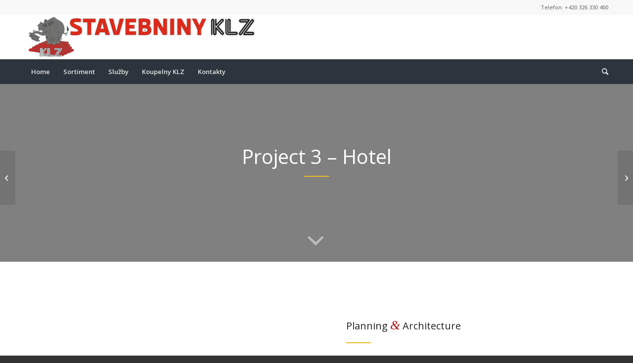

--- FILE ---
content_type: text/html; charset=UTF-8
request_url: https://stavebninyklz.cz/portfolio-item/project-3-hotel/
body_size: 10437
content:
<!DOCTYPE html>
<html lang="cs" class="html_stretched responsive av-preloader-disabled  html_header_top html_logo_left html_bottom_nav_header html_menu_left html_large html_header_sticky_disabled html_header_shrinking_disabled html_header_topbar_active html_mobile_menu_tablet html_header_searchicon html_content_align_center html_header_unstick_top_disabled html_header_stretch_disabled html_minimal_header html_minimal_header_shadow html_elegant-blog html_av-submenu-hidden html_av-submenu-display-click html_av-overlay-side html_av-overlay-side-classic html_av-submenu-clone html_entry_id_105 av-cookies-no-cookie-consent av-no-preview av-custom-lightbox html_text_menu_active av-mobile-menu-switch-default">
<head>
<meta charset="UTF-8" />
<meta name="robots" content="index, follow" />


<!-- mobile setting -->
<meta name="viewport" content="width=device-width, initial-scale=1">

<!-- Scripts/CSS and wp_head hook -->
<title>Project 3 &#8211; Hotel &#8211; Stavebniny KLZ</title>
<meta name='robots' content='max-image-preview:large' />
<link rel='dns-prefetch' href='//s.w.org' />
<link rel="alternate" type="application/rss+xml" title="Stavebniny KLZ &raquo; RSS zdroj" href="https://stavebninyklz.cz/feed/" />
<link rel="alternate" type="application/rss+xml" title="Stavebniny KLZ &raquo; RSS komentářů" href="https://stavebninyklz.cz/comments/feed/" />

<!-- google webfont font replacement -->

			<script type='text/javascript'>

				(function() {

					/*	check if webfonts are disabled by user setting via cookie - or user must opt in.	*/
					var html = document.getElementsByTagName('html')[0];
					var cookie_check = html.className.indexOf('av-cookies-needs-opt-in') >= 0 || html.className.indexOf('av-cookies-can-opt-out') >= 0;
					var allow_continue = true;
					var silent_accept_cookie = html.className.indexOf('av-cookies-user-silent-accept') >= 0;

					if( cookie_check && ! silent_accept_cookie )
					{
						if( ! document.cookie.match(/aviaCookieConsent/) || html.className.indexOf('av-cookies-session-refused') >= 0 )
						{
							allow_continue = false;
						}
						else
						{
							if( ! document.cookie.match(/aviaPrivacyRefuseCookiesHideBar/) )
							{
								allow_continue = false;
							}
							else if( ! document.cookie.match(/aviaPrivacyEssentialCookiesEnabled/) )
							{
								allow_continue = false;
							}
							else if( document.cookie.match(/aviaPrivacyGoogleWebfontsDisabled/) )
							{
								allow_continue = false;
							}
						}
					}

					if( allow_continue )
					{
						var f = document.createElement('link');

						f.type 	= 'text/css';
						f.rel 	= 'stylesheet';
						f.href 	= '//fonts.googleapis.com/css?family=Open+Sans:400,600&display=auto';
						f.id 	= 'avia-google-webfont';

						document.getElementsByTagName('head')[0].appendChild(f);
					}
				})();

			</script>
					<script type="text/javascript">
			window._wpemojiSettings = {"baseUrl":"https:\/\/s.w.org\/images\/core\/emoji\/13.1.0\/72x72\/","ext":".png","svgUrl":"https:\/\/s.w.org\/images\/core\/emoji\/13.1.0\/svg\/","svgExt":".svg","source":{"concatemoji":"https:\/\/stavebninyklz.cz\/wp-includes\/js\/wp-emoji-release.min.js?ver=5.8"}};
			!function(e,a,t){var n,r,o,i=a.createElement("canvas"),p=i.getContext&&i.getContext("2d");function s(e,t){var a=String.fromCharCode;p.clearRect(0,0,i.width,i.height),p.fillText(a.apply(this,e),0,0);e=i.toDataURL();return p.clearRect(0,0,i.width,i.height),p.fillText(a.apply(this,t),0,0),e===i.toDataURL()}function c(e){var t=a.createElement("script");t.src=e,t.defer=t.type="text/javascript",a.getElementsByTagName("head")[0].appendChild(t)}for(o=Array("flag","emoji"),t.supports={everything:!0,everythingExceptFlag:!0},r=0;r<o.length;r++)t.supports[o[r]]=function(e){if(!p||!p.fillText)return!1;switch(p.textBaseline="top",p.font="600 32px Arial",e){case"flag":return s([127987,65039,8205,9895,65039],[127987,65039,8203,9895,65039])?!1:!s([55356,56826,55356,56819],[55356,56826,8203,55356,56819])&&!s([55356,57332,56128,56423,56128,56418,56128,56421,56128,56430,56128,56423,56128,56447],[55356,57332,8203,56128,56423,8203,56128,56418,8203,56128,56421,8203,56128,56430,8203,56128,56423,8203,56128,56447]);case"emoji":return!s([10084,65039,8205,55357,56613],[10084,65039,8203,55357,56613])}return!1}(o[r]),t.supports.everything=t.supports.everything&&t.supports[o[r]],"flag"!==o[r]&&(t.supports.everythingExceptFlag=t.supports.everythingExceptFlag&&t.supports[o[r]]);t.supports.everythingExceptFlag=t.supports.everythingExceptFlag&&!t.supports.flag,t.DOMReady=!1,t.readyCallback=function(){t.DOMReady=!0},t.supports.everything||(n=function(){t.readyCallback()},a.addEventListener?(a.addEventListener("DOMContentLoaded",n,!1),e.addEventListener("load",n,!1)):(e.attachEvent("onload",n),a.attachEvent("onreadystatechange",function(){"complete"===a.readyState&&t.readyCallback()})),(n=t.source||{}).concatemoji?c(n.concatemoji):n.wpemoji&&n.twemoji&&(c(n.twemoji),c(n.wpemoji)))}(window,document,window._wpemojiSettings);
		</script>
		<style type="text/css">
img.wp-smiley,
img.emoji {
	display: inline !important;
	border: none !important;
	box-shadow: none !important;
	height: 1em !important;
	width: 1em !important;
	margin: 0 .07em !important;
	vertical-align: -0.1em !important;
	background: none !important;
	padding: 0 !important;
}
</style>
	<link rel='stylesheet' id='wp-block-library-css'  href='https://stavebninyklz.cz/wp-includes/css/dist/block-library/style.min.css?ver=5.8' type='text/css' media='all' />
<style id='global-styles-inline-css' type='text/css'>
body{--wp--preset--color--black: #000000;--wp--preset--color--cyan-bluish-gray: #abb8c3;--wp--preset--color--white: #ffffff;--wp--preset--color--pale-pink: #f78da7;--wp--preset--color--vivid-red: #cf2e2e;--wp--preset--color--luminous-vivid-orange: #ff6900;--wp--preset--color--luminous-vivid-amber: #fcb900;--wp--preset--color--light-green-cyan: #7bdcb5;--wp--preset--color--vivid-green-cyan: #00d084;--wp--preset--color--pale-cyan-blue: #8ed1fc;--wp--preset--color--vivid-cyan-blue: #0693e3;--wp--preset--color--vivid-purple: #9b51e0;--wp--preset--gradient--vivid-cyan-blue-to-vivid-purple: linear-gradient(135deg,rgba(6,147,227,1) 0%,rgb(155,81,224) 100%);--wp--preset--gradient--light-green-cyan-to-vivid-green-cyan: linear-gradient(135deg,rgb(122,220,180) 0%,rgb(0,208,130) 100%);--wp--preset--gradient--luminous-vivid-amber-to-luminous-vivid-orange: linear-gradient(135deg,rgba(252,185,0,1) 0%,rgba(255,105,0,1) 100%);--wp--preset--gradient--luminous-vivid-orange-to-vivid-red: linear-gradient(135deg,rgba(255,105,0,1) 0%,rgb(207,46,46) 100%);--wp--preset--gradient--very-light-gray-to-cyan-bluish-gray: linear-gradient(135deg,rgb(238,238,238) 0%,rgb(169,184,195) 100%);--wp--preset--gradient--cool-to-warm-spectrum: linear-gradient(135deg,rgb(74,234,220) 0%,rgb(151,120,209) 20%,rgb(207,42,186) 40%,rgb(238,44,130) 60%,rgb(251,105,98) 80%,rgb(254,248,76) 100%);--wp--preset--gradient--blush-light-purple: linear-gradient(135deg,rgb(255,206,236) 0%,rgb(152,150,240) 100%);--wp--preset--gradient--blush-bordeaux: linear-gradient(135deg,rgb(254,205,165) 0%,rgb(254,45,45) 50%,rgb(107,0,62) 100%);--wp--preset--gradient--luminous-dusk: linear-gradient(135deg,rgb(255,203,112) 0%,rgb(199,81,192) 50%,rgb(65,88,208) 100%);--wp--preset--gradient--pale-ocean: linear-gradient(135deg,rgb(255,245,203) 0%,rgb(182,227,212) 50%,rgb(51,167,181) 100%);--wp--preset--gradient--electric-grass: linear-gradient(135deg,rgb(202,248,128) 0%,rgb(113,206,126) 100%);--wp--preset--gradient--midnight: linear-gradient(135deg,rgb(2,3,129) 0%,rgb(40,116,252) 100%);--wp--preset--font-size--small: 13px;--wp--preset--font-size--normal: 16px;--wp--preset--font-size--medium: 20px;--wp--preset--font-size--large: 36px;--wp--preset--font-size--huge: 42px;}.has-black-color{color: var(--wp--preset--color--black) !important;}.has-cyan-bluish-gray-color{color: var(--wp--preset--color--cyan-bluish-gray) !important;}.has-white-color{color: var(--wp--preset--color--white) !important;}.has-pale-pink-color{color: var(--wp--preset--color--pale-pink) !important;}.has-vivid-red-color{color: var(--wp--preset--color--vivid-red) !important;}.has-luminous-vivid-orange-color{color: var(--wp--preset--color--luminous-vivid-orange) !important;}.has-luminous-vivid-amber-color{color: var(--wp--preset--color--luminous-vivid-amber) !important;}.has-light-green-cyan-color{color: var(--wp--preset--color--light-green-cyan) !important;}.has-vivid-green-cyan-color{color: var(--wp--preset--color--vivid-green-cyan) !important;}.has-pale-cyan-blue-color{color: var(--wp--preset--color--pale-cyan-blue) !important;}.has-vivid-cyan-blue-color{color: var(--wp--preset--color--vivid-cyan-blue) !important;}.has-vivid-purple-color{color: var(--wp--preset--color--vivid-purple) !important;}.has-black-background-color{background-color: var(--wp--preset--color--black) !important;}.has-cyan-bluish-gray-background-color{background-color: var(--wp--preset--color--cyan-bluish-gray) !important;}.has-white-background-color{background-color: var(--wp--preset--color--white) !important;}.has-pale-pink-background-color{background-color: var(--wp--preset--color--pale-pink) !important;}.has-vivid-red-background-color{background-color: var(--wp--preset--color--vivid-red) !important;}.has-luminous-vivid-orange-background-color{background-color: var(--wp--preset--color--luminous-vivid-orange) !important;}.has-luminous-vivid-amber-background-color{background-color: var(--wp--preset--color--luminous-vivid-amber) !important;}.has-light-green-cyan-background-color{background-color: var(--wp--preset--color--light-green-cyan) !important;}.has-vivid-green-cyan-background-color{background-color: var(--wp--preset--color--vivid-green-cyan) !important;}.has-pale-cyan-blue-background-color{background-color: var(--wp--preset--color--pale-cyan-blue) !important;}.has-vivid-cyan-blue-background-color{background-color: var(--wp--preset--color--vivid-cyan-blue) !important;}.has-vivid-purple-background-color{background-color: var(--wp--preset--color--vivid-purple) !important;}.has-vivid-cyan-blue-to-vivid-purple-gradient-background{background: var(--wp--preset--gradient--vivid-cyan-blue-to-vivid-purple) !important;}.has-light-green-cyan-to-vivid-green-cyan-gradient-background{background: var(--wp--preset--gradient--light-green-cyan-to-vivid-green-cyan) !important;}.has-luminous-vivid-amber-to-luminous-vivid-orange-gradient-background{background: var(--wp--preset--gradient--luminous-vivid-amber-to-luminous-vivid-orange) !important;}.has-luminous-vivid-orange-to-vivid-red-gradient-background{background: var(--wp--preset--gradient--luminous-vivid-orange-to-vivid-red) !important;}.has-very-light-gray-to-cyan-bluish-gray-gradient-background{background: var(--wp--preset--gradient--very-light-gray-to-cyan-bluish-gray) !important;}.has-cool-to-warm-spectrum-gradient-background{background: var(--wp--preset--gradient--cool-to-warm-spectrum) !important;}.has-blush-light-purple-gradient-background{background: var(--wp--preset--gradient--blush-light-purple) !important;}.has-blush-bordeaux-gradient-background{background: var(--wp--preset--gradient--blush-bordeaux) !important;}.has-luminous-dusk-gradient-background{background: var(--wp--preset--gradient--luminous-dusk) !important;}.has-pale-ocean-gradient-background{background: var(--wp--preset--gradient--pale-ocean) !important;}.has-electric-grass-gradient-background{background: var(--wp--preset--gradient--electric-grass) !important;}.has-midnight-gradient-background{background: var(--wp--preset--gradient--midnight) !important;}.has-small-font-size{font-size: var(--wp--preset--font-size--small) !important;}.has-normal-font-size{font-size: var(--wp--preset--font-size--normal) !important;}.has-medium-font-size{font-size: var(--wp--preset--font-size--medium) !important;}.has-large-font-size{font-size: var(--wp--preset--font-size--large) !important;}.has-huge-font-size{font-size: var(--wp--preset--font-size--huge) !important;}
</style>
<link rel='stylesheet' id='avia-merged-styles-css'  href='https://stavebninyklz.cz/wp-content/uploads/dynamic_avia/avia-merged-styles-5b551a4b260798ada1d42e730644dfc8---675c8d5750420.css' type='text/css' media='all' />
<link rel='stylesheet' id='avia-single-post-105-css'  href='https://stavebninyklz.cz/wp-content/uploads/avia_posts_css/post-105.css?ver=ver-1686028894' type='text/css' media='all' />
<script type='text/javascript' src='https://stavebninyklz.cz/wp-includes/js/jquery/jquery.min.js?ver=3.6.0' id='jquery-core-js'></script>
<script type='text/javascript' src='https://stavebninyklz.cz/wp-includes/js/jquery/jquery-migrate.min.js?ver=3.3.2' id='jquery-migrate-js'></script>
<link rel="https://api.w.org/" href="https://stavebninyklz.cz/wp-json/" /><link rel="alternate" type="application/json" href="https://stavebninyklz.cz/wp-json/wp/v2/portfolio/105" /><link rel="EditURI" type="application/rsd+xml" title="RSD" href="https://stavebninyklz.cz/xmlrpc.php?rsd" />
<link rel="wlwmanifest" type="application/wlwmanifest+xml" href="https://stavebninyklz.cz/wp-includes/wlwmanifest.xml" /> 
<meta name="generator" content="WordPress 5.8" />
<link rel="canonical" href="https://stavebninyklz.cz/portfolio-item/project-3-hotel/" />
<link rel='shortlink' href='https://stavebninyklz.cz/?p=105' />
<link rel="alternate" type="application/json+oembed" href="https://stavebninyklz.cz/wp-json/oembed/1.0/embed?url=https%3A%2F%2Fstavebninyklz.cz%2Fportfolio-item%2Fproject-3-hotel%2F" />
<link rel="alternate" type="text/xml+oembed" href="https://stavebninyklz.cz/wp-json/oembed/1.0/embed?url=https%3A%2F%2Fstavebninyklz.cz%2Fportfolio-item%2Fproject-3-hotel%2F&#038;format=xml" />
<meta name="cdp-version" content="1.3.1" /><link rel="profile" href="http://gmpg.org/xfn/11" />
<link rel="alternate" type="application/rss+xml" title="Stavebniny KLZ RSS2 Feed" href="https://stavebninyklz.cz/feed/" />
<link rel="pingback" href="https://stavebninyklz.cz/xmlrpc.php" />
<!--[if lt IE 9]><script src="https://stavebninyklz.cz/wp-content/themes/enfold/js/html5shiv.js"></script><![endif]-->


<!-- To speed up the rendering and to display the site as fast as possible to the user we include some styles and scripts for above the fold content inline -->
<script type="text/javascript">'use strict';var avia_is_mobile=!1;if(/Android|webOS|iPhone|iPad|iPod|BlackBerry|IEMobile|Opera Mini/i.test(navigator.userAgent)&&'ontouchstart' in document.documentElement){avia_is_mobile=!0;document.documentElement.className+=' avia_mobile '}
else{document.documentElement.className+=' avia_desktop '};document.documentElement.className+=' js_active ';(function(){var e=['-webkit-','-moz-','-ms-',''],n='',o=!1,a=!1;for(var t in e){if(e[t]+'transform' in document.documentElement.style){o=!0;n=e[t]+'transform'};if(e[t]+'perspective' in document.documentElement.style){a=!0}};if(o){document.documentElement.className+=' avia_transform '};if(a){document.documentElement.className+=' avia_transform3d '};if(typeof document.getElementsByClassName=='function'&&typeof document.documentElement.getBoundingClientRect=='function'&&avia_is_mobile==!1){if(n&&window.innerHeight>0){setTimeout(function(){var e=0,o={},a=0,t=document.getElementsByClassName('av-parallax'),i=window.pageYOffset||document.documentElement.scrollTop;for(e=0;e<t.length;e++){t[e].style.top='0px';o=t[e].getBoundingClientRect();a=Math.ceil((window.innerHeight+i-o.top)*0.3);t[e].style[n]='translate(0px, '+a+'px)';t[e].style.top='auto';t[e].className+=' enabled-parallax '}},50)}}})();</script><style type='text/css'>
@font-face {font-family: 'entypo-fontello'; font-weight: normal; font-style: normal; font-display: auto;
src: url('https://stavebninyklz.cz/wp-content/themes/enfold/config-templatebuilder/avia-template-builder/assets/fonts/entypo-fontello.woff2') format('woff2'),
url('https://stavebninyklz.cz/wp-content/themes/enfold/config-templatebuilder/avia-template-builder/assets/fonts/entypo-fontello.woff') format('woff'),
url('https://stavebninyklz.cz/wp-content/themes/enfold/config-templatebuilder/avia-template-builder/assets/fonts/entypo-fontello.ttf') format('truetype'),
url('https://stavebninyklz.cz/wp-content/themes/enfold/config-templatebuilder/avia-template-builder/assets/fonts/entypo-fontello.svg#entypo-fontello') format('svg'),
url('https://stavebninyklz.cz/wp-content/themes/enfold/config-templatebuilder/avia-template-builder/assets/fonts/entypo-fontello.eot'),
url('https://stavebninyklz.cz/wp-content/themes/enfold/config-templatebuilder/avia-template-builder/assets/fonts/entypo-fontello.eot?#iefix') format('embedded-opentype');
} #top .avia-font-entypo-fontello, body .avia-font-entypo-fontello, html body [data-av_iconfont='entypo-fontello']:before{ font-family: 'entypo-fontello'; }
</style>

<!--
Debugging Info for Theme support: 

Theme: Enfold
Version: 5.1.2
Installed: enfold
AviaFramework Version: 5.0
AviaBuilder Version: 4.8
aviaElementManager Version: 1.0.1
ML:512-PU:62-PLA:2
WP:5.8
Compress: CSS:all theme files - JS:all theme files
Updates: disabled
PLAu:2
-->
</head>

<body id="top" class="portfolio-template-default single single-portfolio postid-105 stretched rtl_columns av-curtain-numeric open_sans  avia-responsive-images-support" itemscope="itemscope" itemtype="https://schema.org/WebPage" >

	
	<div id='wrap_all'>

	
<header id='header' class='all_colors header_color light_bg_color  av_header_top av_logo_left av_bottom_nav_header av_menu_left av_large av_header_sticky_disabled av_header_shrinking_disabled av_header_stretch_disabled av_mobile_menu_tablet av_header_searchicon av_header_unstick_top_disabled av_seperator_small_border av_minimal_header av_minimal_header_shadow'  role="banner" itemscope="itemscope" itemtype="https://schema.org/WPHeader" >

		<div id='header_meta' class='container_wrap container_wrap_meta  av_phone_active_right av_extra_header_active av_entry_id_105'>

			      <div class='container'>
			      <div class='phone-info '><div>Telefon: +420 326 330 400</div></div>			      </div>
		</div>

		<div  id='header_main' class='container_wrap container_wrap_logo'>

        <div class='container av-logo-container'><div class='inner-container'><span class='logo avia-standard-logo'><a href='https://stavebninyklz.cz/' class=''><img src="https://stavebninyklz.cz/wp-content/uploads/2022/09/cropped-0_stavebniny_klz.png" srcset="https://stavebninyklz.cz/wp-content/uploads/2022/09/cropped-0_stavebniny_klz.png 1333w, https://stavebninyklz.cz/wp-content/uploads/2022/09/cropped-0_stavebniny_klz-300x57.png 300w, https://stavebninyklz.cz/wp-content/uploads/2022/09/cropped-0_stavebniny_klz-1030x197.png 1030w, https://stavebninyklz.cz/wp-content/uploads/2022/09/cropped-0_stavebniny_klz-768x147.png 768w, https://stavebninyklz.cz/wp-content/uploads/2022/09/cropped-0_stavebniny_klz-705x135.png 705w" sizes="(max-width: 1333px) 100vw, 1333px" height="100" width="300" alt='Stavebniny KLZ' title='cropped-0_stavebniny_klz' /></a></span></div></div><div id='header_main_alternate' class='container_wrap'><div class='container'><nav class='main_menu' data-selectname='Select a page'  role="navigation" itemscope="itemscope" itemtype="https://schema.org/SiteNavigationElement" ><div class="avia-menu av-main-nav-wrap"><ul role="menu" class="menu av-main-nav" id="avia-menu"><li role="menuitem" id="menu-item-244" class="menu-item menu-item-type-post_type menu-item-object-page menu-item-home menu-item-top-level menu-item-top-level-1"><a href="https://stavebninyklz.cz/" itemprop="url" tabindex="0"><span class="avia-bullet"></span><span class="avia-menu-text">Home</span><span class="avia-menu-fx"><span class="avia-arrow-wrap"><span class="avia-arrow"></span></span></span></a></li>
<li role="menuitem" id="menu-item-339" class="menu-item menu-item-type-custom menu-item-object-custom menu-item-home menu-item-top-level menu-item-top-level-2"><a href="https://stavebninyklz.cz/#sortiment" itemprop="url" tabindex="0"><span class="avia-bullet"></span><span class="avia-menu-text">Sortiment</span><span class="avia-menu-fx"><span class="avia-arrow-wrap"><span class="avia-arrow"></span></span></span></a></li>
<li role="menuitem" id="menu-item-340" class="menu-item menu-item-type-post_type menu-item-object-page menu-item-top-level menu-item-top-level-3"><a href="https://stavebninyklz.cz/sluzby/" itemprop="url" tabindex="0"><span class="avia-bullet"></span><span class="avia-menu-text">Služby</span><span class="avia-menu-fx"><span class="avia-arrow-wrap"><span class="avia-arrow"></span></span></span></a></li>
<li role="menuitem" id="menu-item-341" class="menu-item menu-item-type-custom menu-item-object-custom menu-item-top-level menu-item-top-level-4"><a href="https://koupelnyklz.cz/" itemprop="url" tabindex="0"><span class="avia-bullet"></span><span class="avia-menu-text">Koupelny KLZ</span><span class="avia-menu-fx"><span class="avia-arrow-wrap"><span class="avia-arrow"></span></span></span></a></li>
<li role="menuitem" id="menu-item-342" class="menu-item menu-item-type-post_type menu-item-object-page menu-item-top-level menu-item-top-level-5"><a href="https://stavebninyklz.cz/kontakty/" itemprop="url" tabindex="0"><span class="avia-bullet"></span><span class="avia-menu-text">Kontakty</span><span class="avia-menu-fx"><span class="avia-arrow-wrap"><span class="avia-arrow"></span></span></span></a></li>
<li id="menu-item-search" class="noMobile menu-item menu-item-search-dropdown menu-item-avia-special" role="menuitem"><a aria-label="Hledat" href="?s=" rel="nofollow" data-avia-search-tooltip="

&lt;form role=&quot;search&quot; action=&quot;https://stavebninyklz.cz/&quot; id=&quot;searchform&quot; method=&quot;get&quot; class=&quot;&quot;&gt;
	&lt;div&gt;
		&lt;input type=&quot;submit&quot; value=&quot;&quot; id=&quot;searchsubmit&quot; class=&quot;button avia-font-entypo-fontello&quot; /&gt;
		&lt;input type=&quot;text&quot; id=&quot;s&quot; name=&quot;s&quot; value=&quot;&quot; placeholder='Hledat' /&gt;
			&lt;/div&gt;
&lt;/form&gt;
" aria-hidden='false' data-av_icon='' data-av_iconfont='entypo-fontello'><span class="avia_hidden_link_text">Hledat</span></a></li><li class="av-burger-menu-main menu-item-avia-special av-small-burger-icon">
	        			<a href="#" aria-label="Menu" aria-hidden="false">
							<span class="av-hamburger av-hamburger--spin av-js-hamburger">
								<span class="av-hamburger-box">
						          <span class="av-hamburger-inner"></span>
						          <strong>Menu</strong>
								</span>
							</span>
							<span class="avia_hidden_link_text">Menu</span>
						</a>
	        		   </li></ul></div></nav></div> </div> 
		<!-- end container_wrap-->
		</div>
		<div class='header_bg'></div>

<!-- end header -->
</header>

	<div id='main' class='all_colors' data-scroll-offset='0'>

	<div id='av_section_1'  class='avia-section av-6uiuoh-aa8cc22cd2540d51eb34ffa87a9297ac main_color avia-section-default avia-no-shadow  avia-builder-el-0  el_before_av_layout_row  avia-builder-el-first  avia-bg-style-parallax av-section-color-overlay-active av-minimum-height av-minimum-height-50  container_wrap fullsize'   data-av_minimum_height_pc='50'><div class="av-section-color-overlay-wrap"><div class="av-section-color-overlay"></div><a href='#next-section' title='' class='scroll-down-link ' aria-hidden='true' data-av_icon='' data-av_iconfont='entypo-fontello'></a><div class='container av-section-cont-open' ><main  role="main" itemprop="mainContentOfPage"  class='template-page content  av-content-full alpha units'><div class='post-entry post-entry-type-page post-entry-105'><div class='entry-content-wrapper clearfix'>
<div class='flex_column av-6qxkcx-9112d70006b3e2668fe7031a5148e996 av_one_full  avia-builder-el-1  avia-builder-el-no-sibling  first flex_column_div av-animated-generic bottom-to-top av-zero-column-padding '     ><div  class='av-special-heading av-6kigwx-625e7d12fa3ec570ac8a5152911431df av-special-heading-h3 custom-color-heading blockquote modern-quote modern-centered  avia-builder-el-2  el_before_av_hr  avia-builder-el-first  av-inherit-size'><h3 class='av-special-heading-tag'  itemprop="headline"  >Project 3 &#8211; Hotel</h3><div class="special-heading-border"><div class="special-heading-inner-border"></div></div></div>
<div  class='hr av-6d4kdt-34f0b3be4069b3fa7b4b30e118673c69 hr-custom  avia-builder-el-3  el_after_av_heading  avia-builder-el-last  hr-center hr-icon-no'><span class='hr-inner inner-border-av-border-fat'><span class="hr-inner-style"></span></span></div></div>

</div></div></main><!-- close content main element --></div></div></div><div id='av-layout-grid-1'  class='av-layout-grid-container av-670cwx-73616b721e5f5f946169c3ddb661e656 entry-content-wrapper main_color av-flex-cells  avia-builder-el-4  el_after_av_section  el_before_av_layout_row  grid-row-not-first  container_wrap fullsize'  >
<div class='flex_cell av-60gwu1-a1a0b363a12ac5046132238db7e0943c av-gridrow-cell av_one_half no_margin  avia-builder-el-5  el_before_av_cell_one_half  avia-builder-el-first  avia-full-stretch' ><div class='flex_cell_inner'>
</div></div><div class='flex_cell av-5xc9a1-bf6f0167c2b483a17edf9b6f78286c87 av-gridrow-cell av_one_half no_margin  avia-builder-el-6  el_after_av_cell_one_half  avia-builder-el-last ' ><div class='flex_cell_inner'>
<div class='flex_column av-5r0189-1e42502fa721b4ce995e761f9df94c24 av_one_full  avia-builder-el-7  avia-builder-el-no-sibling  first flex_column_div av-animated-generic bottom-to-top av-zero-column-padding '     ><div  class='av-special-heading av-5jtlzl-a10d383dce4d59ce99b61b79974885ee av-special-heading-h3 blockquote modern-quote  avia-builder-el-8  el_before_av_hr  avia-builder-el-first '><h3 class='av-special-heading-tag'  itemprop="headline"  >Planning <span class='special_amp'>&amp;</span> Architecture</h3><div class="special-heading-border"><div class="special-heading-inner-border"></div></div></div>
<div  class='hr av-5cvftd-ba05f107d8f0e5aba33b2313d622248d hr-custom  avia-builder-el-9  el_after_av_heading  el_before_av_textblock  hr-left hr-icon-no'><span class='hr-inner inner-border-av-border-fat'><span class="hr-inner-style"></span></span></div>
<section  class='av_textblock_section av-57bt35-3682d424ad267b6a45bce3ddcb962088'  itemscope="itemscope" itemtype="https://schema.org/CreativeWork" ><div class='avia_textblock'  itemprop="text" ><p>Lorem ipsum dolor sit amet, consectetuer adipiscing elit. Aenean commodo ligula eget dolor. Aenean massa. Cum sociis natoque penatibus et magnis dis parturient montes, nascetur ridiculus mus. Donec quam felis, ultricies nec, pellentesque eu, pretium quis, sem. Nulla consequat massa quis enim.</p>
</div></section></div></div></div></div><div id='av-layout-grid-2'  class='av-layout-grid-container av-5136o1-09ef05a9ff6d39e98374d0cb0dcd06e8 entry-content-wrapper main_color av-flex-cells  avia-builder-el-11  el_after_av_layout_row  el_before_av_section  grid-row-not-first  container_wrap fullsize'  >
<div class='flex_cell av-4xnooh-3409c842a070c838d7b0030d208c6ad4 av-gridrow-cell av_one_half no_margin  avia-builder-el-12  el_before_av_cell_one_half  avia-builder-el-first  avia-full-stretch' ><div class='flex_cell_inner'>
<div class='flex_column av-4sgsa9-d17bbe526955f9f5ccce9b6054f26506 av_one_full  avia-builder-el-13  avia-builder-el-no-sibling  first flex_column_div av-animated-generic bottom-to-top av-zero-column-padding '     ><div  class='av-special-heading av-4j8vzd-e5d6eefc4121da2295626e39030edc72 av-special-heading-h3 blockquote modern-quote  avia-builder-el-14  el_before_av_hr  avia-builder-el-first '><h3 class='av-special-heading-tag'  itemprop="headline"  >Build Up</h3><div class="special-heading-border"><div class="special-heading-inner-border"></div></div></div>
<div  class='hr av-4gn0cp-ae12b789540aedad591cb48503b8cbed hr-custom  avia-builder-el-15  el_after_av_heading  el_before_av_textblock  hr-left hr-icon-no'><span class='hr-inner inner-border-av-border-fat'><span class="hr-inner-style"></span></span></div>
<section  class='av_textblock_section av-492va9-3afa2fa76f6fdb51d6adcb6838951483'  itemscope="itemscope" itemtype="https://schema.org/CreativeWork" ><div class='avia_textblock'  itemprop="text" ><p>Donec quam felis, ultricies nec, pellentesque eu, pretium quis, sem. Nulla consequat massa quis enim. Lorem ipsum dolor sit amet, consectetuer adipiscing elit. Aenean commodo ligula eget dolor. Aenean massa. Cum sociis natoque penatibus et magnis dis parturient montes, nascetur ridiculus mus.</p>
</div></section></div></div></div><div class='flex_cell av-41wxsh-c0de7bea3a020f1cbd6614d9fa311702 av-gridrow-cell av_one_half no_margin  avia-builder-el-17  el_after_av_cell_one_half  avia-builder-el-last  avia-full-stretch' ><div class='flex_cell_inner'>
</div></div></div><div id='av_section_2'  class='avia-section av-3w8qpl-1449a40f283328d0eb59202268bbd5e4 alternate_color avia-section-default avia-no-border-styling  avia-builder-el-18  el_after_av_layout_row  el_before_av_layout_row  avia-bg-style-scroll container_wrap fullsize'  ><div class='container av-section-cont-open' ><div class='template-page content  av-content-full alpha units'><div class='post-entry post-entry-type-page post-entry-105'><div class='entry-content-wrapper clearfix'>
<div class='flex_column av-3r6xyh-30b7078d5408edc794230e1ddf663678 av_one_fourth  avia-builder-el-19  el_before_av_one_fourth  avia-builder-el-first  first flex_column_div av-zero-column-padding '     ><div  class="avia-animated-number av-3i60fd-1798b6c5bc0c76e30f0d929e7a028bb8 av-force-default-color avia_animate_when_visible  avia-builder-el-20  avia-builder-el-no-sibling  " data-timer="3000"><strong class="heading avia-animated-number-title"><span class="avia-single-number __av-single-number" data-number_format="" data-number="344" data-start_from="0">344</span></strong><div class="avia-animated-number-content"><p>Hours of Work</p>
</div></div></div><div class='flex_column av-3dniw1-1c58bd93ac88bc1ea32b9a78425aec77 av_one_fourth  avia-builder-el-21  el_after_av_one_fourth  el_before_av_one_fourth  flex_column_div av-zero-column-padding '     ><div  class="avia-animated-number av-39le35-f2c189e01c0ee08dec33fe75985774e2 av-force-default-color avia_animate_when_visible  avia-builder-el-22  avia-builder-el-no-sibling  " data-timer="3000"><strong class="heading avia-animated-number-title"><span class="avia-no-number">March </span><span class="avia-single-number __av-single-number" data-number_format="" data-number="2015" data-start_from="0">2015</span></strong><div class="avia-animated-number-content"><p>Construction Date</p>
</div></div></div><div class='flex_column av-34bekx-9f389112a639f83db01067c08ea6e55d av_one_fourth  avia-builder-el-23  el_after_av_one_fourth  el_before_av_one_fourth  flex_column_div av-zero-column-padding '     ><div  class="avia-animated-number av-2uwiqh-a7871626e08ce2a6d7b069422349319e av-force-default-color avia_animate_when_visible  avia-builder-el-24  avia-builder-el-no-sibling  " data-timer="3000"><strong class="heading avia-animated-number-title"><span class="avia-single-number __av-single-number" data-number_format="" data-number="820" data-start_from="0">820</span><span class="avia-no-number">ft</span></strong><div class="avia-animated-number-content"><p>Surface Area</p>
</div></div></div><div class='flex_column av-2p009t-7a5ad09ef1ff9c957d63790fa404d645 av_one_fourth  avia-builder-el-25  el_after_av_one_fourth  avia-builder-el-last  flex_column_div av-zero-column-padding '     ><div  class="avia-animated-number av-2m31q1-807daa79c8bea055dd3d366f2dfe7463 av-force-default-color avia_animate_when_visible  avia-builder-el-26  avia-builder-el-no-sibling  " data-timer="3000"><strong class="heading avia-animated-number-title"><span class="avia-single-number __av-single-number" data-number_format="" data-number="44" data-start_from="0">44</span><span class="avia-no-number">.</span><span class="avia-single-number __av-single-number" data-number_format="" data-number="000" data-start_from="0">000</span><span class="avia-no-number">$</span></strong><div class="avia-animated-number-content"><p>Budget</p>
</div></div></div>
</p>
</div></div></div><!-- close content main div --></div></div><div id='av-layout-grid-3'  class='av-layout-grid-container av-2fkfqh-50ad8a3c4ecf780c2ef57fc2535ab2c3 entry-content-wrapper main_color av-flex-cells  avia-builder-el-27  el_after_av_section  el_before_av_layout_row  grid-row-not-first  container_wrap fullsize'  >
<div class='flex_cell av-28vugx-e6877d296d1efdcfd967e05b8108a7e1 av-gridrow-cell av_one_half no_margin  avia-builder-el-28  el_before_av_cell_one_half  avia-builder-el-first  avia-full-stretch' ><div class='flex_cell_inner'>
</div></div><div class='flex_cell av-22b76h-6aabb6122cfe57f53d1f4c0237fe96e4 av-gridrow-cell av_one_half no_margin  avia-builder-el-29  el_after_av_cell_one_half  avia-builder-el-last ' ><div class='flex_cell_inner'>
<div class='flex_column av-1v5ydl-9e5216b75815e51ac815a74228e78db8 av_one_full  avia-builder-el-30  avia-builder-el-no-sibling  first flex_column_div av-animated-generic bottom-to-top av-zero-column-padding '     ><div  class='av-special-heading av-1pb3bt-f58811a0ab983ef07f4b3548e9915379 av-special-heading-h3 blockquote modern-quote  avia-builder-el-31  el_before_av_hr  avia-builder-el-first '><h3 class='av-special-heading-tag'  itemprop="headline"  >Furniture Selection</h3><div class="special-heading-border"><div class="special-heading-inner-border"></div></div></div>
<div  class='hr av-1ljpvd-c927ea28221c575ad0264e364192a66d hr-custom  avia-builder-el-32  el_after_av_heading  el_before_av_textblock  hr-left hr-icon-no'><span class='hr-inner inner-border-av-border-fat'><span class="hr-inner-style"></span></span></div>
<section  class='av_textblock_section av-1cu2z5-10ab3b2158dec3b3ed6a394b4ffc50a6'  itemscope="itemscope" itemtype="https://schema.org/CreativeWork" ><div class='avia_textblock'  itemprop="text" ><p>Lorem ipsum dolor sit amet, consectetuer adipiscing elit. Aenean commodo ligula eget dolor. Aenean massa. Cum sociis natoque penatibus et magnis dis parturient montes, nascetur ridiculus mus. Donec quam felis, ultricies nec, pellentesque eu, pretium quis, sem. Nulla consequat massa quis enim.</p>
</div></section></div></div></div>
</div>
<div id='av-layout-grid-4'  class='av-layout-grid-container av-1b15s9-ec3c4d9ca243fbd48b4621876e7007d3 entry-content-wrapper main_color av-flex-cells  avia-builder-el-34  el_after_av_layout_row  avia-builder-el-last  grid-row-not-first  container_wrap fullsize'  >
<div class='flex_cell av-3mzcx-283a9ed4ccc9329dab5391809f575d59 av-gridrow-cell av_one_half no_margin  avia-builder-el-35  el_before_av_cell_one_half  avia-builder-el-first  avia-full-stretch' ><div class='flex_cell_inner'>
<div class='flex_column av-ve9w9-a9a7718e09d045052fb564235ffc829a av_one_full  avia-builder-el-36  avia-builder-el-no-sibling  first flex_column_div av-animated-generic bottom-to-top av-zero-column-padding '     ><div  class='av-special-heading av-oq6dl-cb75f559cc2ea592040fd539f038af5d av-special-heading-h3 blockquote modern-quote  avia-builder-el-37  el_before_av_hr  avia-builder-el-first '><h3 class='av-special-heading-tag'  itemprop="headline"  >Light <span class='special_amp'>&amp;</span> Shadow</h3><div class="special-heading-border"><div class="special-heading-inner-border"></div></div></div>
<div  class='hr av-io9gx-a29ab3dc0e2ec1df158f8368183594c2 hr-custom  avia-builder-el-38  el_after_av_heading  el_before_av_textblock  hr-left hr-icon-no'><span class='hr-inner inner-border-av-border-fat'><span class="hr-inner-style"></span></span></div>
<section  class='av_textblock_section av-f8ba1-2db1fabe89e8bf7fe85b138718c83dcf'  itemscope="itemscope" itemtype="https://schema.org/CreativeWork" ><div class='avia_textblock'  itemprop="text" ><p>Donec quam felis, ultricies nec, pellentesque eu, pretium quis, sem. Nulla consequat massa quis enim. Lorem ipsum dolor sit amet, consectetuer adipiscing elit. Aenean commodo ligula eget dolor. Aenean massa. Cum sociis natoque penatibus et magnis dis parturient montes, nascetur ridiculus mus.</p>
</div></section></div></div></div><div class='flex_cell av-8x84h-0efbd5b0e084c33dc05fcf474d41787b av-gridrow-cell av_one_half no_margin  avia-builder-el-40  el_after_av_cell_one_half  avia-builder-el-last  avia-full-stretch' ><div class='flex_cell_inner'>
</div></div>
</div>
<div><div>		</div><!--end builder template--></div><!-- close default .container_wrap element -->				<div class='container_wrap footer_color' id='footer'>

					<div class='container'>

						<div class='flex_column av_one_fourth  first el_before_av_one_fourth'><section id="text-5" class="widget clearfix widget_text"><h3 class="widgettitle">STAVEBNINY KLZ</h3>			<div class="textwidget"><p>KLZ s.r.o.<br />
Plazy 111<br />
Mladá Boleslav</p>
<p>IČ: 26193159<br />
DIČ: CZ26193159</p>
</div>
		<span class="seperator extralight-border"></span></section></div><div class='flex_column av_one_fourth  el_after_av_one_fourth el_before_av_one_fourth '><section id="text-4" class="widget clearfix widget_text"><h3 class="widgettitle">KONTAKTY</h3>			<div class="textwidget"><p><strong>Provozovna: </strong><br />
Východní průmyslová zóna Plazy 111<br />
Mladá Boleslav<br />
<a href="https://www.google.com/maps/place/KLZ+s.r.o.+stavebn%C3%AD+a+hutn%C3%AD+materi%C3%A1l/@50.4121774,14.9554324,15z/data=!4m5!3m4!1s0x0:0xe4a8a7b783ac283d!8m2!3d50.4121774!4d14.9554324">Odkaz na mapu</a></p>
<p><strong>Telefon:</strong> +420 326 330 400</p>
<p><strong>E-mail</strong>: info@stavebninyklz.cz</p>
</div>
		<span class="seperator extralight-border"></span></section></div><div class='flex_column av_one_fourth  el_after_av_one_fourth el_before_av_one_fourth '><section id="text-6" class="widget clearfix widget_text"><h3 class="widgettitle">OTEVÍRACÍ DOBA</h3>			<div class="textwidget"><p>Po-Pá 7:00 – 16:00<br />
Sobota 7:00 – 12:00</p>
</div>
		<span class="seperator extralight-border"></span></section></div><div class='flex_column av_one_fourth  el_after_av_one_fourth el_before_av_one_fourth '><section id="text-7" class="widget clearfix widget_text"><h3 class="widgettitle">UPOZORNĚNÍ EET</h3>			<div class="textwidget"><p>Podle zákona o evidenci tržeb je prodávající povinen vystavit kupujícímu účtenku. Zároveň je povinen zaevidovat přijatou platbu u správce daně online; v případě technického výpadku pak nejpozději do 48 hodin.</p>
</div>
		<span class="seperator extralight-border"></span></section><section id="text-8" class="widget clearfix widget_text">			<div class="textwidget"><p><img loading="lazy" class="alignnone size-full wp-image-296" src="https://stavebninyklz.cz/wp-content/uploads/2022/09/unnamed.jpg" alt="" width="512" height="160" srcset="https://stavebninyklz.cz/wp-content/uploads/2022/09/unnamed.jpg 512w, https://stavebninyklz.cz/wp-content/uploads/2022/09/unnamed-300x94.jpg 300w" sizes="(max-width: 512px) 100vw, 512px" /></p>
<p><a href="https://stavebninyklz.cz/wp-content/uploads/2022/09/KLZ-1909101216-deskhorizontal_page-0001.jpg">Realizace Úspor &#8211; KLZ s.r.o.</a></p>
</div>
		<span class="seperator extralight-border"></span></section></div>
					</div>

				<!-- ####### END FOOTER CONTAINER ####### -->
				</div>

	

	
				<footer class='container_wrap socket_color' id='socket'  role="contentinfo" itemscope="itemscope" itemtype="https://schema.org/WPFooter" >
                    <div class='container'>

                        <span class='copyright'>© Copyright  - <a href='https://stavebninyklz.cz/'>Stavebniny KLZ</a> - <a rel='nofollow' href='https://kriesi.at'>Enfold WordPress Theme by Kriesi</a></span>

                        
                    </div>

	            <!-- ####### END SOCKET CONTAINER ####### -->
				</footer>


					<!-- end main -->
		</div>

		<a class='avia-post-nav avia-post-prev without-image' href='https://stavebninyklz.cz/portfolio-item/project-2-modern-house/' ><span class="label iconfont" aria-hidden='true' data-av_icon='' data-av_iconfont='entypo-fontello'></span><span class="entry-info-wrap"><span class="entry-info"><span class='entry-title'>Project 2 &#8211; Modern House</span></span></span></a><a class='avia-post-nav avia-post-next without-image' href='https://stavebninyklz.cz/portfolio-item/project-4-office-tower/' ><span class="label iconfont" aria-hidden='true' data-av_icon='' data-av_iconfont='entypo-fontello'></span><span class="entry-info-wrap"><span class="entry-info"><span class='entry-title'>Project 4 &#8211; Office Tower</span></span></span></a><!-- end wrap_all --></div>

<a href='#top' title='Scroll to top' id='scroll-top-link' aria-hidden='true' data-av_icon='' data-av_iconfont='entypo-fontello'><span class="avia_hidden_link_text">Scroll to top</span></a>

<div id="fb-root"></div>


 <script type='text/javascript'>
 /* <![CDATA[ */  
var avia_framework_globals = avia_framework_globals || {};
    avia_framework_globals.frameworkUrl = 'https://stavebninyklz.cz/wp-content/themes/enfold/framework/';
    avia_framework_globals.installedAt = 'https://stavebninyklz.cz/wp-content/themes/enfold/';
    avia_framework_globals.ajaxurl = 'https://stavebninyklz.cz/wp-admin/admin-ajax.php';
/* ]]> */ 
</script>
 
 <script type='text/javascript' src='https://stavebninyklz.cz/wp-includes/js/wp-embed.min.js?ver=5.8' id='wp-embed-js'></script>
<script type='text/javascript' src='https://stavebninyklz.cz/wp-content/uploads/dynamic_avia/avia-footer-scripts-7577d4a62d71e6f7ae758975aed23ad7---64272ec26b6f7.js' id='avia-footer-scripts-js'></script>
</body>
</html>


--- FILE ---
content_type: text/css
request_url: https://stavebninyklz.cz/wp-content/uploads/avia_posts_css/post-105.css?ver=ver-1686028894
body_size: 1073
content:
.avia-section.av-6uiuoh-aa8cc22cd2540d51eb34ffa87a9297ac .av-section-color-overlay{
opacity:0.5;
background-color:#000000;
}

.flex_column.av-6qxkcx-9112d70006b3e2668fe7031a5148e996{
-webkit-border-radius:0px 0px 0px 0px;
-moz-border-radius:0px 0px 0px 0px;
border-radius:0px 0px 0px 0px;
padding:0px 0px 0px 0px;
}

#top .av-special-heading.av-6kigwx-625e7d12fa3ec570ac8a5152911431df{
padding-bottom:0;
color:#ffffff;
font-size:40px;
}
body .av-special-heading.av-6kigwx-625e7d12fa3ec570ac8a5152911431df .av-special-heading-tag .heading-char{
font-size:25px;
}
#top #wrap_all .av-special-heading.av-6kigwx-625e7d12fa3ec570ac8a5152911431df .av-special-heading-tag{
font-size:40px;
}
.av-special-heading.av-6kigwx-625e7d12fa3ec570ac8a5152911431df .special-heading-inner-border{
border-color:#ffffff;
}
.av-special-heading.av-6kigwx-625e7d12fa3ec570ac8a5152911431df .av-subheading{
font-size:15px;
}

#top .hr.av-6d4kdt-34f0b3be4069b3fa7b4b30e118673c69{
margin-top:5px;
margin-bottom:35px;
}
.hr.av-6d4kdt-34f0b3be4069b3fa7b4b30e118673c69 .hr-inner{
width:50px;
border-color:#efbb20;
}

.flex_cell.av-60gwu1-a1a0b363a12ac5046132238db7e0943c{
vertical-align:middle;
height:400px;
min-height:400px;
}
.responsive #top #wrap_all .flex_cell.av-60gwu1-a1a0b363a12ac5046132238db7e0943c{
padding:60px 60px 60px 60px !important;
}

.flex_cell.av-5xc9a1-bf6f0167c2b483a17edf9b6f78286c87{
vertical-align:middle;
height:400px;
min-height:400px;
}
.responsive #top #wrap_all .flex_cell.av-5xc9a1-bf6f0167c2b483a17edf9b6f78286c87{
padding:60px 60px 60px 60px !important;
}

.flex_column.av-5r0189-1e42502fa721b4ce995e761f9df94c24{
-webkit-border-radius:0px 0px 0px 0px;
-moz-border-radius:0px 0px 0px 0px;
border-radius:0px 0px 0px 0px;
padding:0px 0px 0px 0px;
}

#top .av-special-heading.av-5jtlzl-a10d383dce4d59ce99b61b79974885ee{
padding-bottom:0;
}
body .av-special-heading.av-5jtlzl-a10d383dce4d59ce99b61b79974885ee .av-special-heading-tag .heading-char{
font-size:25px;
}
.av-special-heading.av-5jtlzl-a10d383dce4d59ce99b61b79974885ee .av-subheading{
font-size:15px;
}

#top .hr.av-5cvftd-ba05f107d8f0e5aba33b2313d622248d{
margin-top:10px;
margin-bottom:10px;
}
.hr.av-5cvftd-ba05f107d8f0e5aba33b2313d622248d .hr-inner{
width:50px;
border-color:#efbb20;
}

.flex_cell.av-4xnooh-3409c842a070c838d7b0030d208c6ad4{
vertical-align:middle;
height:400px;
min-height:400px;
}
.responsive #top #wrap_all .flex_cell.av-4xnooh-3409c842a070c838d7b0030d208c6ad4{
padding:60px 60px 60px 60px !important;
}

.flex_column.av-4sgsa9-d17bbe526955f9f5ccce9b6054f26506{
-webkit-border-radius:0px 0px 0px 0px;
-moz-border-radius:0px 0px 0px 0px;
border-radius:0px 0px 0px 0px;
padding:0px 0px 0px 0px;
}

#top .av-special-heading.av-4j8vzd-e5d6eefc4121da2295626e39030edc72{
padding-bottom:0;
}
body .av-special-heading.av-4j8vzd-e5d6eefc4121da2295626e39030edc72 .av-special-heading-tag .heading-char{
font-size:25px;
}
.av-special-heading.av-4j8vzd-e5d6eefc4121da2295626e39030edc72 .av-subheading{
font-size:15px;
}

#top .hr.av-4gn0cp-ae12b789540aedad591cb48503b8cbed{
margin-top:10px;
margin-bottom:10px;
}
.hr.av-4gn0cp-ae12b789540aedad591cb48503b8cbed .hr-inner{
width:50px;
border-color:#efbb20;
}

.flex_cell.av-41wxsh-c0de7bea3a020f1cbd6614d9fa311702{
vertical-align:middle;
height:400px;
min-height:400px;
}
.responsive #top #wrap_all .flex_cell.av-41wxsh-c0de7bea3a020f1cbd6614d9fa311702{
padding:60px 60px 60px 60px !important;
}

.flex_column.av-3r6xyh-30b7078d5408edc794230e1ddf663678{
-webkit-border-radius:0px 0px 0px 0px;
-moz-border-radius:0px 0px 0px 0px;
border-radius:0px 0px 0px 0px;
padding:0px 0px 0px 0px;
}

.flex_column.av-3dniw1-1c58bd93ac88bc1ea32b9a78425aec77{
-webkit-border-radius:0px 0px 0px 0px;
-moz-border-radius:0px 0px 0px 0px;
border-radius:0px 0px 0px 0px;
padding:0px 0px 0px 0px;
}

.flex_column.av-34bekx-9f389112a639f83db01067c08ea6e55d{
-webkit-border-radius:0px 0px 0px 0px;
-moz-border-radius:0px 0px 0px 0px;
border-radius:0px 0px 0px 0px;
padding:0px 0px 0px 0px;
}

.flex_column.av-2p009t-7a5ad09ef1ff9c957d63790fa404d645{
-webkit-border-radius:0px 0px 0px 0px;
-moz-border-radius:0px 0px 0px 0px;
border-radius:0px 0px 0px 0px;
padding:0px 0px 0px 0px;
}

.flex_cell.av-28vugx-e6877d296d1efdcfd967e05b8108a7e1{
vertical-align:middle;
height:400px;
min-height:400px;
}
.responsive #top #wrap_all .flex_cell.av-28vugx-e6877d296d1efdcfd967e05b8108a7e1{
padding:60px 60px 60px 60px !important;
}

.flex_cell.av-22b76h-6aabb6122cfe57f53d1f4c0237fe96e4{
vertical-align:middle;
height:400px;
min-height:400px;
}
.responsive #top #wrap_all .flex_cell.av-22b76h-6aabb6122cfe57f53d1f4c0237fe96e4{
padding:60px 60px 60px 60px !important;
}

.flex_column.av-1v5ydl-9e5216b75815e51ac815a74228e78db8{
-webkit-border-radius:0px 0px 0px 0px;
-moz-border-radius:0px 0px 0px 0px;
border-radius:0px 0px 0px 0px;
padding:0px 0px 0px 0px;
}

#top .av-special-heading.av-1pb3bt-f58811a0ab983ef07f4b3548e9915379{
padding-bottom:0;
}
body .av-special-heading.av-1pb3bt-f58811a0ab983ef07f4b3548e9915379 .av-special-heading-tag .heading-char{
font-size:25px;
}
.av-special-heading.av-1pb3bt-f58811a0ab983ef07f4b3548e9915379 .av-subheading{
font-size:15px;
}

#top .hr.av-1ljpvd-c927ea28221c575ad0264e364192a66d{
margin-top:10px;
margin-bottom:10px;
}
.hr.av-1ljpvd-c927ea28221c575ad0264e364192a66d .hr-inner{
width:50px;
border-color:#efbb20;
}

.flex_cell.av-3mzcx-283a9ed4ccc9329dab5391809f575d59{
vertical-align:middle;
height:400px;
min-height:400px;
}
.responsive #top #wrap_all .flex_cell.av-3mzcx-283a9ed4ccc9329dab5391809f575d59{
padding:60px 60px 60px 60px !important;
}

.flex_column.av-ve9w9-a9a7718e09d045052fb564235ffc829a{
-webkit-border-radius:0px 0px 0px 0px;
-moz-border-radius:0px 0px 0px 0px;
border-radius:0px 0px 0px 0px;
padding:0px 0px 0px 0px;
}

#top .av-special-heading.av-oq6dl-cb75f559cc2ea592040fd539f038af5d{
padding-bottom:0;
}
body .av-special-heading.av-oq6dl-cb75f559cc2ea592040fd539f038af5d .av-special-heading-tag .heading-char{
font-size:25px;
}
.av-special-heading.av-oq6dl-cb75f559cc2ea592040fd539f038af5d .av-subheading{
font-size:15px;
}

#top .hr.av-io9gx-a29ab3dc0e2ec1df158f8368183594c2{
margin-top:10px;
margin-bottom:10px;
}
.hr.av-io9gx-a29ab3dc0e2ec1df158f8368183594c2 .hr-inner{
width:50px;
border-color:#efbb20;
}

.flex_cell.av-8x84h-0efbd5b0e084c33dc05fcf474d41787b{
vertical-align:middle;
height:400px;
min-height:400px;
}
.responsive #top #wrap_all .flex_cell.av-8x84h-0efbd5b0e084c33dc05fcf474d41787b{
padding:60px 60px 60px 60px !important;
}


@media only screen and (min-width: 480px) and (max-width: 767px){ 
#top #wrap_all .av-special-heading.av-6kigwx-625e7d12fa3ec570ac8a5152911431df .av-special-heading-tag{
font-size:0.8em;
}
}

@media only screen and (max-width: 479px){ 
#top #wrap_all .av-special-heading.av-6kigwx-625e7d12fa3ec570ac8a5152911431df .av-special-heading-tag{
font-size:0.8em;
}
}
